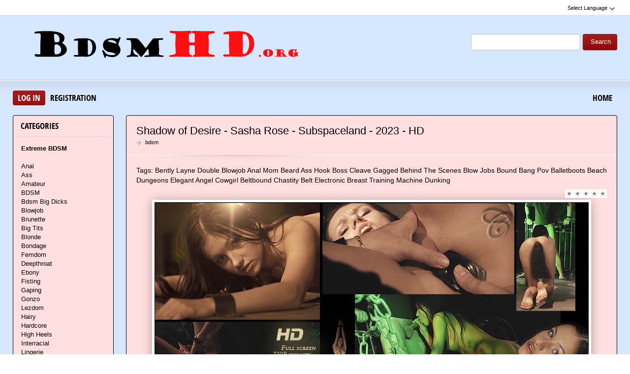

--- FILE ---
content_type: text/html; charset=utf-8
request_url: https://bdsmhd.org/videos-bdsm/9927-shadow-of-desire-sasha-rose-subspaceland-2023-hd.html
body_size: 10064
content:
<!DOCTYPE html PUBLIC "-//W3C//DTD XHTML 1.0 Transitional//EN" "http://www.w3.org/TR/xhtml1/DTD/xhtml1-transitional.dtd">
<html xmlns="http://www.w3.org/1999/xhtml" xml:lang="ru" lang="ru">
    <head>
        <meta http-equiv="Content-Type" content="text/html; charset=utf-8" />
<title>Extreme Sex Shadow of Desire - Sasha Rose - Subspaceland  - 2023 - HD Download To Your Phone</title>
<meta name="description" content="Cast: Sasha Rose Site: Subspaceland   Year: 2023 Genres: Bently Layne, Double Blowjob, Anal Mom, Beard, Ass Hook, Boss, Cleave Gagged, Behind The Scenes, Blow Jobs, Bound, Bang Pov, Balletboots," />
<meta name="keywords" content="Bently Layne, Double Blowjob, Anal Mom, Beard, Ass Hook, Boss, Cleave Gagged, Behind The Scenes, Blow Jobs, Bound, Bang Pov, Balletboots, Beach, Dungeons, Elegant Angel, Cowgirl, Beltbound, Chastity Belt, Electronic Breast Training Machine, Dunking" />
<meta name="generator" content="DataLife Engine (http://dle-news.ru)" />
<meta property="og:site_name" content="BDSM In HD Download - Collection Sex Videos: BdsmHd.org" />
<meta property="og:type" content="article" />
<meta property="og:title" content="Shadow of Desire - Sasha Rose - Subspaceland  - 2023 - HD" />
<meta property="og:url" content="https://bdsmhd.org/videos-bdsm/9927-shadow-of-desire-sasha-rose-subspaceland-2023-hd.html" />
<meta name="news_keywords" content="Bently Layne, Double Blowjob, Anal Mom, Beard, Ass Hook, Boss, Cleave Gagged, Behind The Scenes, Blow Jobs, Bound, Bang Pov, Balletboots, Beach, Dungeons, Elegant Angel, Cowgirl, Beltbound, Chastity Belt, Electronic Breast Training Machine, Dunking" />
<meta property="og:image" content="https://i122.fastpic.org/big/2023/0719/15/88f3b6e03d7c902d06f97f50ae692d15.jpg" />
<link rel="search" type="application/opensearchdescription+xml" href="https://bdsmhd.org/engine/opensearch.php" title="BDSM In HD Download - Collection Sex Videos: BdsmHd.org" />
<script type="text/javascript" src="/engine/classes/js/jquery.js"></script>
<script type="text/javascript" src="/engine/classes/js/jqueryui.js"></script>
<script type="text/javascript" src="/engine/classes/js/dle_js.js"></script>
<script type="text/javascript" src="/engine/classes/masha/masha.js"></script>
<link media="screen" href="/engine/editor/css/default.css" type="text/css" rel="stylesheet" />
        <link rel="shortcut icon" href="/templates/teeempl/images/favicon.ico" />
        <link media="screen" href="/templates/teeempl/style/styles.css" type="text/css" rel="stylesheet" />
        <link media="screen" href="/templates/teeempl/style/engine.css" type="text/css" rel="stylesheet" />
        <link media="screen" href="/templates/teeempl/fonts/opensans.css" type="text/css" rel="stylesheet">

        <script type="text/javascript" src="/templates/teeempl/js/libs.js"></script>
        <script type="text/javascript" src="/templates/teeempl/js/jquery.elegantcarousel.min_ob.js"></script>
        <meta name="google-site-verification" content="u8f7ALc21aa3Wb-LqhWd23baVzPvrHDokt-75rnBrTA" />
    </head>
    <body>
        <script type="text/javascript">
<!--
var dle_root       = '/';
var dle_admin      = '';
var dle_login_hash = '371bd797410470b57cde2c30e811dd8364d6f7bb';
var dle_group      = 5;
var dle_skin       = 'teeempl';
var dle_wysiwyg    = '1';
var quick_wysiwyg  = '0';
var dle_act_lang   = ["Yes", "No", "Enter", "Cancel", "Save", "Delete", "Loading. Please, wait..."];
var menu_short     = 'Quick edit';
var menu_full      = 'Full edit';
var menu_profile   = 'View profile';
var menu_send      = 'Send message';
var menu_uedit     = 'Admin Center';
var dle_info       = 'Information';
var dle_confirm    = 'Confirm';
var dle_prompt     = 'Enter the information';
var dle_req_field  = 'Please fill in all the required fields';
var dle_del_agree  = 'Are you sure you want to delete it? This action cannot be undone';
var dle_spam_agree = 'Are you sure you want to mark the user as a spammer? This will remove all his comments';
var dle_complaint  = 'Enter the text of your complaint to the Administration:';
var dle_big_text   = 'Highlighted section of text is too large.';
var dle_orfo_title = 'Enter a comment to the detected error on the page for Administration ';
var dle_p_send     = 'Send';
var dle_p_send_ok  = 'Notification has been sent successfully ';
var dle_save_ok    = 'Changes are saved successfully. Refresh the page?';
var dle_reply_title= 'Reply to the comment';
var dle_tree_comm  = '0';
var dle_del_news   = 'Delete article';
var dle_sub_agree  = 'Do you really want to subscribe to this article’s comments?';
var allow_dle_delete_news   = false;
var dle_search_delay   = false;
var dle_search_value   = '';
jQuery(function($){
FastSearch();
});
//-->
</script>
        <div id="pagebg" class="fixsize modefx">
            <div id="topbar">
                <div class="whline">
                    <div class="wrp">
                        <div id="langs">
                            <span class="sel-lang">Select Language<b class="ico">^</b>
                            </span>
                            <noindex>
                                <ul class="langs">
                                    <li>
                                        <a rel="nofollow" href="https://translate.google.com/translate?u=https://bdsmhd.org&amp;langpair=ru|de">
                                            <img title="Deutsch" alt="Deutsch" src="/templates/teeempl/images/lang/germany.png">
                                        </a>
                                    </li>
                                    <li>
                                        <a rel="nofollow" href="https://translate.google.com/translate?u=https://bdsmhd.org&amp;langpair=eng|ru">
                                            <img title="Russian" alt="Russian" src="/templates/teeempl/images/lang/russian.png">
                                        </a>
                                    </li>
                                    <li><a rel="nofollow" href="https://translate.google.com/translate?u=https://bdsmhd.org&amp;langpair=ru|fr">
                                        <img title="French" alt="French" src="/templates/teeempl/images/lang/france.png">
                                        </a>
                                    </li>
                                    <li>
                                        <a rel="nofollow" href="https://translate.google.com/translate?u=https://bdsmhd.org&amp;langpair=ru|it">
                                            <img title="Italian" alt="Italian" src="/templates/teeempl/images/lang/italy.png">
                                        </a>
                                    </li>
                                    <li>
                                        <a rel="nofollow" href="https://translate.google.com/translate?u=https://bdsmhd.org&amp;langpair=ru|ar">
                                            <img title="Arabic" alt="Arabic" src="/templates/teeempl/images/lang/arabia.png">
                                        </a>
                                    </li>
                                    <li>
                                        <a rel="nofollow" href="https://translate.google.com/translate?u=https://bdsmhd.org&amp;langpair=ru|zh-CN">
                                            <img title="Chinesse" alt="Chinese" src="/templates/teeempl/images/lang/china.png">
                                        </a>
                                    </li>
                                    <li>
                                        <a rel="nofollow" href="https://translate.google.com/translate?u=https://bdsmhd.org&amp;langpair=ru|zh-TW">
                                            <img title="Taiwan" alt="Taiwan" src="/templates/teeempl/images/lang/taiwan.png">
                                        </a>
                                    </li>
                                    <li>
                                        <a rel="nofollow" href="https://translate.google.com/translate?u=https://bdsmhd.org&amp;langpair=ru|nl">
                                            <img title="Nederlands" alt="Nederlands" src="/templates/teeempl/images/lang/netherlands.png">
                                        </a>
                                    </li>
                                    <li>
                                        <a rel="nofollow" href="https://translate.google.com/translate?u=https://bdsmhd.org&amp;langpair=ru|ja">
                                            <img title="Japanese" alt="Japanese" src="/templates/teeempl/images/lang/japan.png">
                                        </a>
                                    </li>
                                   <li>
                                       <a rel="nofollow" href="https://translate.google.com/translate?u=https://bdsmhd.org&amp;langpair=ru|ko">
                                           <img title="Korean" alt="Korean" src="/templates/teeempl/images/lang/korea.png">
                                       </a>
                                    </li>
                                    <li>
                                        <a rel="nofollow" href="https://translate.google.com/translate?u=https://bdsmhd.org&amp;langpair=ru|es">
                                            <img title="Spain" alt="Spain" src="/templates/teeempl/images/lang/spain.png">
                                        </a>
                                    </li>
                                    <li>
                                        <a rel="nofollow" href="https://translate.google.com/translate?u=https://bdsmhd.org&amp;langpair=ru|pt">
                                            <img title="Portugues" alt="Portugues" src="/templates/teeempl/images/lang/portugal.png">
                                        </a>
                                    </li>
                                </ul>
                            </noindex>
                        </div>
                        
                    </div>
                </div>
            </div>
            <div id="header">
                <div class="wrp">
                    <h1 class="logo"><a class="thd" href="/" title="Healthy Members in BDSM Fetish wildly Fuck Women">Download Сollection of BDSM Sex in HD Quality</a></h1>
                    <form id="searchbar" method="post" action="">
                        <input type="hidden" name="do" value="search">
                        <input type="hidden" name="subaction" value="search">
                        <input id="story" name="story" value="" type="text">
                        <button class="btn" type="submit">Search</button>
                    </form>
                </div>
            </div>
          <div id="toolbar">
                <div class="wrp imfont clrfix">
                    

<span class="lgbox">
    <a class="lg-btn" id="loginbtn" href="#">Log in</a>
    <a href="https://bdsmhd.org/index.php?do=register">Registration</a>
</span>
<div id="logindialog" title="Log in" style="display:none;">
    <form method="post" action="">
        <div class="logform">
            <div class="lfield"><label for="login_name">Login:</label><input type="text" name="login_name" id="login_name"></div>
            <div class="lfield lfpas"><label for="login_password">Password:</label><input type="password" name="login_password" id="login_password"><a href="http://pornobed.org/index.php?do=lostpassword">Forgot?</a></div>
            <div class="checkbox"><input type="checkbox" name="login_not_save" id="login_not_save" value="1"> <label for="login_not_save">Do not remember</label></div>
            <div class="lggrfield"><button class="fbutton" onclick="submit();" type="submit" title="Login">Login</button><input name="login" type="hidden" id="login" value="submit"></div>
        </div>
    </form>
</div>

                    <ul class="hmenu">
                        <li><a href="/">Home</a></li>
                        
                    </ul>
                </div>
            </div>     
            <div class="wrp">
                <div class="clrfix" id="content">
                    <div id="midside" class="rcol">
                        
                       
                        
                     
                        <div id='dle-content'><div class="fstory box">
    <div class="storyhead">
        <h1 class="shead">Shadow of Desire - Sasha Rose - Subspaceland  - 2023 - HD</h1>
        <div class="ratingfull"><div id='ratig-layer-9927'><div class="rating">
		<ul class="unit-rating">
		<li class="current-rating" style="width:0%;">0</li>
		<li><a href="#" title="Useless" class="r1-unit" onclick="doRate('1', '9927'); return false;">1</a></li>
		<li><a href="#" title="Poor" class="r2-unit" onclick="doRate('2', '9927'); return false;">2</a></li>
		<li><a href="#" title="Fair" class="r3-unit" onclick="doRate('3', '9927'); return false;">3</a></li>
		<li><a href="#" title="Good" class="r4-unit" onclick="doRate('4', '9927'); return false;">4</a></li>
		<li><a href="#" title="Excellent" class="r5-unit" onclick="doRate('5', '9927'); return false;">5</a></li>
		</ul>
</div></div></div>
        <p class="link-cat"><a href="https://bdsmhd.org/videos-bdsm/">bdsm</a></p>
    </div>
    <div class="scont clrfix">
        Tags: <span><a href="https://bdsmhd.org/tags/Bently+Layne/">Bently Layne</a></span> <span><a href="https://bdsmhd.org/tags/Double+Blowjob/">Double Blowjob</a></span> <span><a href="https://bdsmhd.org/tags/Anal+Mom/">Anal Mom</a></span> <span><a href="https://bdsmhd.org/tags/Beard/">Beard</a></span> <span><a href="https://bdsmhd.org/tags/Ass+Hook/">Ass Hook</a></span> <span><a href="https://bdsmhd.org/tags/Boss/">Boss</a></span> <span><a href="https://bdsmhd.org/tags/Cleave+Gagged/">Cleave Gagged</a></span> <span><a href="https://bdsmhd.org/tags/Behind+The+Scenes/">Behind The Scenes</a></span> <span><a href="https://bdsmhd.org/tags/Blow+Jobs/">Blow Jobs</a></span> <span><a href="https://bdsmhd.org/tags/Bound/">Bound</a></span> <span><a href="https://bdsmhd.org/tags/Bang+Pov/">Bang Pov</a></span> <span><a href="https://bdsmhd.org/tags/Balletboots/">Balletboots</a></span> <span><a href="https://bdsmhd.org/tags/Beach/">Beach</a></span> <span><a href="https://bdsmhd.org/tags/Dungeons/">Dungeons</a></span> <span><a href="https://bdsmhd.org/tags/Elegant+Angel/">Elegant Angel</a></span> <span><a href="https://bdsmhd.org/tags/Cowgirl/">Cowgirl</a></span> <span><a href="https://bdsmhd.org/tags/Beltbound/">Beltbound</a></span> <span><a href="https://bdsmhd.org/tags/Chastity+Belt/">Chastity Belt</a></span> <span><a href="https://bdsmhd.org/tags/Electronic+Breast+Training+Machine/">Electronic Breast Training Machine</a></span> <span><a href="https://bdsmhd.org/tags/Dunking/">Dunking</a></span>
        <div class="scont oblozhka">
          	<div style="text-align:center;"><!--dle_image_begin:https://i122.fastpic.org/big/2023/0719/15/88f3b6e03d7c902d06f97f50ae692d15.jpg|--><img src="https://i122.fastpic.org/big/2023/0719/15/88f3b6e03d7c902d06f97f50ae692d15.jpg" style="max-width:100%;" alt="Shadow of Desire - Sasha Rose - Subspaceland  - 2023 - HD"><!--dle_image_end--></div><br><b>Cast:</b> Sasha Rose<br><b>Site:</b> Subspaceland <br><br><b>Year:</b> 2023<br><b>Genres:</b> Bently Layne, Double Blowjob, Anal Mom, Beard, Ass Hook, Boss, Cleave Gagged, Behind The Scenes, Blow Jobs, Bound, Bang Pov, Balletboots, Beach, Dungeons, Elegant Angel, Cowgirl, Beltbound, Chastity Belt, Electronic Breast Training Machine, Dunking, Damsel, Humiliating porn videos, Hard porn pain, Incredible pain in sex, Kink bdsm sex<br><br><u>Information</u><br><b>Duration:</b> 00:33:08<br><b>Quality:</b> HD<br><b>Format:</b> MPEG-4<br><b>Size:</b> 521 MB<br><br><!--dle_leech_begin--><a href="https://bdsmhd.org/engine/go.php?url=aHR0cHM6Ly9pMTIyLmZhc3RwaWMub3JnL2JpZy8yMDIzLzA3MTkvY2UvNDZmZGI1MmNmODYzMjJkZTI5MGI4YjIyZmIwZTRmY2UuanBn"  target="_blank"><!--dle_image_begin:https://i122.fastpic.org/thumb/2023/0719/ce/46fdb52cf86322de290b8b22fb0e4fce.jpeg|--><img src="https://i122.fastpic.org/thumb/2023/0719/ce/46fdb52cf86322de290b8b22fb0e4fce.jpeg" style="max-width:100%;" alt=""><!--dle_image_end--></a><!--dle_leech_end--><br><br>Shadow of Desire - Sasha Rose - Subspaceland  - 2023 - HD<br><br>		<div id="f6e06644c3fb17c52be6bd0421b599b9">
			<button data-hash="f6e06644c3fb17c52be6bd0421b599b9" class="show_quote" title="download"></button>
		</div>
           <br>
<noindex><center><a href="https://shitting.takefile.link/premium284713.html" target="_blank"><img src="https://shitting.takefile.link/promo/takefile72890.gif" alt="TakeFile.link"/></a></center></noindex>
        </div>
    </div>
    <div class="storyfoot clrfix">
        <ul class="sinfo">
            <li class="argnick"><b class="ico">*</b><a onclick="ShowProfile('admin2', 'https://bdsmhd.org/user/admin2/', '0'); return false;" href="https://bdsmhd.org/user/admin2/">admin2</a></li>
            <li class="argviews"><b class="ico">*</b>787</li>
            <li class="argdate"><b class="ico">*</b>19-07-2023, 05:03</li>
            <li class="moderico edit"></li>
        </ul>
    </div>
</div>
<div class="hsep"> </div>

<div class="berrors">
	Dear visitor, you went to the site as unregistered user.<br />
	We encourage you to <a href="/index.php?do=register">register</a> or enter the site under your name.
</div>


<div class="box relatednews">
    <h3 class="imfont">Related <span>Videos</span></h3>
    <div class="mcont">
        <ul class="related clrfix">
           <li>
    <a href="https://bdsmhd.org/videos-bdsm/9918-the-violence-of-love-subspaceland-2023-hd.html" title="The Violence of Love - Subspaceland  - 2023 - HD">
        <span class="rn-img">
            <img src="https://i122.fastpic.org/big/2023/0715/3f/066f3dbfabf6696d905f4ac5ac68773f.jpg" alt="The Violence of Love - Subspaceland  - 2023 - HD">
            <b class="thd play">Download Free</b>
        </span>
        <b class="rn-title">The Violence of Love - Subspaceland  - 2023 - HD</b>
    </a>
</li><li>
    <a href="https://bdsmhd.org/videos-bdsm/9889-dirty-whore-gets-hosed-down-and-humiliated-jodi-taylor-2023-hd.html" title="Dirty whore gets hosed down and humiliated - Jodi Taylor - 2023 - HD">
        <span class="rn-img">
            <img src="/uploads/posts/2023-07/1688551756_8331_bdsmhd_org.jpg" alt="Dirty whore gets hosed down and humiliated - Jodi Taylor - 2023 - HD">
            <b class="thd play">Download Free</b>
        </span>
        <b class="rn-title">Dirty whore gets hosed down and humiliated - Jodi Taylor - 2023 - HD</b>
    </a>
</li><li>
    <a href="https://bdsmhd.org/videos-bdsm/9886-anal-milf-training-holly-heart-day-one-holly-heart-2023-sd.html" title="Anal MILF Training Holly Heart Day One - Holly Heart - 2023 - SD">
        <span class="rn-img">
            <img src="/uploads/posts/2023-07/1688384343_9821_bdsmhd_org.jpg" alt="Anal MILF Training Holly Heart Day One - Holly Heart - 2023 - SD">
            <b class="thd play">Download Free</b>
        </span>
        <b class="rn-title">Anal MILF Training Holly Heart Day One - Holly Heart - 2023 - SD</b>
    </a>
</li><li>
    <a href="https://bdsmhd.org/videos-bdsm/9842-milf-of-the-year-india-summer-india-summer-hogtied-2023-hd.html" title="MILF of the Year India Summer! - India Summer - Hogtied - 2023 - HD">
        <span class="rn-img">
            <img src="/uploads/posts/2023-06/1686296292_7061_bdsmhd_org.jpg" alt="MILF of the Year India Summer! - India Summer - Hogtied - 2023 - HD">
            <b class="thd play">Download Free</b>
        </span>
        <b class="rn-title">MILF of the Year India Summer! - India Summer - Hogtied - 2023 - HD</b>
    </a>
</li><li>
    <a href="https://bdsmhd.org/videos-bdsm/9778-dirty-fuck-hole-disgraced-isis-love-rose-rhapsody-publicdisgrace-2023-hd.html" title="Dirty fuck-hole disgraced - Isis Love, Rose Rhapsody - PublicDisgrace - 2023 - HD">
        <span class="rn-img">
            <img src="/uploads/posts/2023-05/1683708679_2611_bdsmhd_org.jpg" alt="Dirty fuck-hole disgraced - Isis Love, Rose Rhapsody - PublicDisgrace - 2023 - HD">
            <b class="thd play">Download Free</b>
        </span>
        <b class="rn-title">Dirty fuck-hole disgraced - Isis Love, Rose Rhapsody - PublicDisgrace - 2023 - HD</b>
    </a>
</li><li>
    <a href="https://bdsmhd.org/videos-bdsm/9702-gagged-and-double-stuffed-penny-pax-hogtied-2023-hd.html" title="Gagged and Double Stuffed - Penny Pax - Hogtied - 2023 - HD">
        <span class="rn-img">
            <img src="/uploads/posts/2023-04/1680685990_6361_bdsmhd_org.jpg" alt="Gagged and Double Stuffed - Penny Pax - Hogtied - 2023 - HD">
            <b class="thd play">Download Free</b>
        </span>
        <b class="rn-title">Gagged and Double Stuffed - Penny Pax - Hogtied - 2023 - HD</b>
    </a>
</li><li>
    <a href="https://bdsmhd.org/videos-bdsm/9584-glowing-holly-qs-holly-queensnake-2023-fullhd.html" title="Glowing Holly - QS, Holly - QueenSnake - 2023 - FullHD">
        <span class="rn-img">
            <img src="/uploads/posts/2023-02/1676907880_5131_bdsmhd_org.jpg" alt="Glowing Holly - QS, Holly - QueenSnake - 2023 - FullHD">
            <b class="thd play">Download Free</b>
        </span>
        <b class="rn-title">Glowing Holly - QS, Holly - QueenSnake - 2023 - FullHD</b>
    </a>
</li><li>
    <a href="https://bdsmhd.org/videos-bdsm/9557-the-long-con-katy-kiss-syren-de-mer-sexandsubmission-2023-hd.html" title="The Long Con - Katy Kiss, Syren de Mer - SexAndSubmission - 2023 - HD">
        <span class="rn-img">
            <img src="/uploads/posts/2023-02/1675753750_431_bdsmhd_org.jpg" alt="The Long Con - Katy Kiss, Syren de Mer - SexAndSubmission - 2023 - HD">
            <b class="thd play">Download Free</b>
        </span>
        <b class="rn-title">The Long Con - Katy Kiss, Syren de Mer - SexAndSubmission - 2023 - HD</b>
    </a>
</li><li>
    <a href="https://bdsmhd.org/videos-bdsm/9550-moulage-tracy-qs-holly-2023-hd.html" title="Moulage - Tracy, QS, Holly - 2023 - HD">
        <span class="rn-img">
            <img src="/uploads/posts/2023-02/1675499810_3681_bdsmhd_org.jpg" alt="Moulage - Tracy, QS, Holly - 2023 - HD">
            <b class="thd play">Download Free</b>
        </span>
        <b class="rn-title">Moulage - Tracy, QS, Holly - 2023 - HD</b>
    </a>
</li><li>
    <a href="https://bdsmhd.org/videos-bdsm/9481-the-prospect-lily-lane-draven-star-2022-sd.html" title="The Prospect - Lily Lane, Draven Star - 2022 - SD">
        <span class="rn-img">
            <img src="/uploads/posts/2023-01/1673521779_4921_bdsmhd_org.jpg" alt="The Prospect - Lily Lane, Draven Star - 2022 - SD">
            <b class="thd play">Download Free</b>
        </span>
        <b class="rn-title">The Prospect - Lily Lane, Draven Star - 2022 - SD</b>
    </a>
</li>
        </ul>
    </div>
</div>

<div class="box">
    <!--dleaddcomments-->
    <!--dlecomments-->
    <!--dlenavigationcomments-->
</div></div>
                    </div>
                    <div id="sidebar" class="lcol">
    <div class="box">
        <h3 class="imfont">Categories</h3>
        <div class="bcont">
        
            <ul class="vmenu">
               
             <li><a href="/videos-bdsm/"><b>Extreme BDSM</b></a></li> 
              <br>
             <li><a href="/tags/Anal/" title="Anal">Anal</a>
             <li><a href="/tags/Ass/" title="Ass">Ass</a></li>   
             <li><a href="/tags/Amateur/" title="Amateur">Amateur</a></li> 
             <li><a href="/tags/BDSM/" title="BDSM">BDSM</a> 
             <li><a href="/tags/bdsm+big+dicks/" title="bdsm big dicks">Bdsm Big Dicks</a></li> 
             <li><a href="/tags/Blowjob/" title="Blowjob">Blowjob</a></li>
             <li><a href="/tags/Brunette/" title="Brunette">Brunette</a></li>  
             <li><a href="/tags/Big+Tits/" title="Big Tits">Big Tits</a></li>
             <li><a href="/tags/Blonde/" title="Blonde">Blonde</a></li>
             <li><a href="/tags/Bondage/" title="Bondage">Bondage</a></li>
             <li><a href="/tags/Femdom/" title="Femdom">Femdom</a></li> 
             <li><a href="/tags/Deepthroat/" title="Deepthroat">Deepthroat</a></li>
             <li><a href="/tags/Ebony/" title="Ebony">Ebony</a></li>  
             <li><a href="/tags/Fisting/" title="Fisting">Fisting</a></li>
             <li><a href="/tags/Gaping/" title="Gaping">Gaping</a></li>
             <li><a href="/tags/Gonzo/" title="Gonzo">Gonzo</a></li>
             <li><a href="/tags/Lezdom/" title="Lezdom">Lezdom</a>
             <li><a href="/tags/Hairy/" title="Hairy">Hairy</a></li>    
             <li><a href="/tags/Hardcore/" title="Hardcore">Hardcore</a></li>
             <li><a href="/tags/High+Heels/" title="High Heels">High Heels</a></li>   
             <li><a href="/tags/Interracial/" title="Interracial">Interracial</a></li>   
             <li><a href="/tags/Lingerie/" title="Lingerie">Lingerie</a></li>
             <li><a href="/tags/Latina/" title="Latina">Latina</a></li>
             <li><a href="/tags/Milf/" title="Milf">Milf</a></li>
             <li><a href="/tags/Masturbation/" title="Masturbation">Masturbation</a></li>
             <li><a href="/tags/Spanking/" title="Spanking">Spanking</a></li> 
             <li><a href="/tags/Strapon/" title="Strapon">Strapon</a></li>  
             <li><a href="/tags/Oral/" title="Oral">Oral</a></li>   
             <li><a href="/tags/Fetish/" title="Fetish">Fetish</a></li>
             <li><a href="/tags/Gang+Bang/" title="Gang Bang">Gang Bang</a></li>
             <li><a href="/tags/Handjob/" title="Handjob">Handjob</a></li>  
             <li><a href="/tags/Petite/" title="Petite">Petite</a></li>
             <li><a href="/tags/POV/" title="POV">POV</a></li>   
             <li><a href="/tags/Redhead/" title="Redhead">Redhead</a></li>
             <li><a href="/tags/Rimming/" title="Rimming">Rimming</a></li>     
             <li><a href="/tags/Spitting/" title="Spitting">Spitting</a></li>
             <li><a href="/tags/Shaved/" title="Shaved">Shaved</a></li>   
             <li><a href="/tags/Teens/" title="Teens">Teens</a></li>
             <li><a href="/tags/Small+Tits/" title="Small Tits">Small Tits</a></li>  
             <li><a href="/tags/Stockings/" title="Stockings">Stockings</a></li>
             <li><a href="/tags/Straight/" title="Straight">Straight</a></li>   
             <li><a href="/tags/Teen/" title="Teen">Teen</a></li>   
             <li><a href="/tags/Tattoo/" title="Tattoo">Tattoo</a></li>
             <li><a href="/tags/Toys/" title="Toys">Toys</a></li>
             </ul>
             </div>     
             </div>  
    
    
    <div class="box">
    <h3 class="imfont">Porn Studios</h3>
        <div class="bcont">
        
            <ul class="vmenu">
               
<li><a href="/tags/AsiansBondage/" title="AsiansBondage">AsiansBondage</a>
<li><a href="/tags/BIZARRE+VIDEO/" title="BIZARRE VIDEO">BIZARRE VIDEO</a>
<li><a href="/tags/BLEU+PRODUCTIONS/" title="BLEU PRODUCTIONS">BLEU PRODUCTIONS</a>
<li><a href="/tags/BOUND+GANG+BANGS/" title="BOUND GANG BANGS">BOUND GANG BANGS</a>
<li><a href="/tags/Ball+Gagger/" title="Ball Gagger">Ball Gagger</a>
<li><a href="/tags/BondageLife/" title="BondageLife">BondageLife</a>
<li><a href="/tags/BoundGangBangs/" title="BoundGangBangs">BoundGangBangs</a>
<li><a href="/tags/BrutalMaster/" title="BrutalMaster">BrutalMaster</a>
<li><a href="/tags/BrutalSessions/" title="BrutalSessions">BrutalSessions</a>
<li><a href="/tags/CumBots/" title="CumBots">CumBots</a>
<li><a href="/tags/DDFNetwork/" title="DDF NETWOR">DDF NETWOR</a>
<li><a href="/tags/DEVIANT+HARDCORE/" title="DEVIANT HARDCORE">DEVIANT HARDCORE</a>
<li><a href="/tags/DEVICE+BONDAGE/" title="DEVICE BONDAGE">DEVICE BONDAGE</a>
<li><a href="/tags/DIGITAL+SIN/" title="DIGITAL SIN">DIGITAL SIN</a>
<li><a href="/tags/Device+Bondage/" title="Device Bondage">Device Bondage</a>
<li><a href="/tags/DivineBitches/" title="DivineBitches">DivineBitches</a>
<li><a href="/tags/Dungeon+of+Cum/" title="Dungeon of Cum">Dungeon of Cum</a>
<li><a href="/tags/DungeonCorp/" title="DungeonCorp">DungeonCorp</a>
<li><a href="/tags/DungeonofCum/" title="DungeonofCum">DungeonofCum</a>
<li><a href="/tags/EVERYTHING+BUTT/" title="EVERYTHING BUTT">EVERYTHING BUTT</a>
<li><a href="/tags/EvolvedFights/" title="EvolvedFights">EvolvedFights</a>
<li><a href="/tags/FAMILIES+TIED/" title="FAMILIES TIED">FAMILIES TIED</a>
<li><a href="/tags/FUCKED+AND+BOUDN/" title="FUCKED AND BOUDN">FUCKED AND BOUDN</a>
<li><a href="/tags/FUCKING+MACHINES/" title="FUCKING MACHINES">FUCKING MACHINES</a>
<li><a href="/tags/Families+Tied/" title="Families Tied">Families Tied</a>
<li><a href="/tags/FantasyDamsels/" title="FantasyDamsels">FantasyDamsels</a>
<li><a href="/tags/FuckingDungeon/" title="FuckingDungeon">FuckingDungeon</a>
<li><a href="/tags/HARDTIED/" title="HARDTIED">HARDTIED</a>
<li><a href="/tags/HARMONY+FETISH/" title="HARMONY FETISH">HARMONY FETISH</a>
<li><a href="/tags/HOGTIED/" title="HOGTIED">HOGTIED</a>
<li><a href="/tags/Hardtied/" title="Hardtied">Hardtied</a>
<li><a href="/tags/Hogtied/" title="Hogtied">Hogtied</a>
<li><a href="/tags/Hot+Mean+Lesbian Boss/" title="Hot Mean Lesbian Boss">Hot Mean Lesbian Boss</a>
<li><a href="/tags/Hucows/" title="Hucows">Hucows</a>
<li><a href="/tags/Hunt+Erotic/" title="Hunt Erotic">Hunt Erotic</a>
<li><a href="/tags/Hunters+Lair Bondage/" title="Hunters Lair Bondage">Hunters Lair Bondage</a>
<li><a href="/tags/Infernal+Restraints/" title="Infernal Restraints">Infernal Restraints</a>
<li><a href="/tags/Insex/" title="Insex">Insex</a>
<li><a href="/tags/Internet+Creeper/" title="Internet Creeper">Internet Creeper</a>
<li><a href="/tags/JocoboClips/" title="JocoboClips">JocoboClips</a>
<li><a href="/tags/Just+A+Rag+Doll/" title="Just A Rag Doll">Just A Rag Doll</a>
<li><a href="/tags/KINK/" title="KINK">KINK</a>
<li><a href="/tags/MACHINE+DOM/" title="MACHINE DOM">MACHINE DOM</a>
<li><a href="/tags/MEDICALY+SADO/" title="MEDICALY SADO">MEDICALY SADO</a>
<li><a href="/tags/Mf+Video+Brazil/" title="Mf Video Brazil">Mf Video Brazil</a>
<li><a href="/tags/MightyGirlz/" title="MightyGirlz">MightyGirlz</a>
<li><a href="/tags/Movie+Porn/" title="Movie Porn">Movie Porn</a>
<li><a href="/tags/PASCALS+SUBSLUTS/" title="PASCALS SUBSLUTS">PASCALS SUBSLUTS</a>
<li><a href="/tags/PORNSTAR+PLATINUM/" title="PORNSTAR PLATINUM">PORNSTAR PLATINUM</a>
<li><a href="/tags/Perfect+Slave/" title="Perfect Slave">Perfect Slave</a>
<li><a href="/tags/Perverse+Family/" title="Perverse Family">Perverse Family</a>
<li><a href="/tags/Prime+Real+Estate/" title="Prime Real Estate">Prime Real Estate</a>
<li><a href="/tags/Public+Disgrace/" title="Public Disgrace">Public Disgrace</a>
<li><a href="/tags/QueenSnake/" title="QueenSnake">QueenSnake</a>
<li><a href="/tags/Quid+Pro+Quo/" title="Quid Pro Quo">Quid Pro Quo</a>
<li><a href="/tags/REAL+TIME+BONDAGE/" title="REAL TIME BONDAGE">REAL TIME BONDAGE</a>
<li><a href="/tags/ROYAL+FETISH+FILMS/" title="ROYAL FETISH FILMS">ROYAL FETISH FILMS</a>
<li><a href="/tags/Real+Time+Bondage/" title="Real Time Bondage">Real Time Bondage</a>
<li><a href="/tags/Restrained+Elegance/" title="Restrained Elegance">Restrained Elegance</a>
<li><a href="/tags/SENSUAL+PAIN/" title="SENSUAL PAIN">SENSUAL PAIN</a>
<li><a href="/tags/SEVERE+SEX+FILMS/" title="SEVERE SEX FILMS">SEVERE SEX FILMS</a>
<li><a href="/tags/SEX+AND+SUBMISSION/" title="SEX AND SUBMISSION">SEX AND SUBMISSION</a>
<li><a href="/tags/SEXUAL+DISGRACE/" title="SEXUAL DISGRACE">SEXUAL DISGRACE</a>
<li><a href="/tags/SPIZOO/" title="SPIZOO">SPIZOO</a>
<li><a href="/tags/STRAPON+SQUAD/" title="STRAPON SQUAD">STRAPON SQUAD</a>
<li><a href="/tags/STRUGGLING+BABES/" title="STRUGGLING BABES">STRUGGLING BABES</a>
<li><a href="/tags/SUBMISSIVE+X/" title="SUBMISSIVE X">SUBMISSIVE X</a>
<li><a href="/tags/SUBMISSIVED/" title="SUBMISSIVED">SUBMISSIVED</a>
<li><a href="/tags/Sensual+Pain/" title="Sensual Pain">Sensual Pain</a>
<li><a href="/tags/Sex+And+Submission/" title="Sex And Submission">Sex And Submission</a>
<li><a href="/tags/SexualDisgrace/" title="SexualDisgrace">SexualDisgrace</a>
<li><a href="/tags/Sexually+Broken/" title="Sexually Broken">Sexually Broken</a>
<li><a href="/tags/ShockChallange/" title="ShockChallange">ShockChallange</a>
<li><a href="/tags/Slavemouth+Brooke+Johnson/" title="Slavemouth Brooke Johnson">Slavemouth Brooke Johnson</a>
<li><a href="/tags/Slaves+In+Love/" title="Slaves In Love">Slaves In Love</a>
<li><a href="/tags/SocietySM/" title="SocietySM">SocietySM</a>
<li><a href="/tags/Storm/" title="Storm">Storm</a>
<li><a href="/tags/StrictRestraint/" title="StrictRestraint">StrictRestraint</a>
<li><a href="/tags/Struggling+Babes/" title="Struggling Babes">Struggling Babes</a>
<li><a href="/tags/Submissive+Protocol/" title="Submissive Protocol">Submissive Protocol</a>
<li><a href="/tags/THE+UPPER+FLOOR/" title="THE UPPER FLOOR">THE UPPER FLOOR</a>
<li><a href="/tags/TheTrainingOfO/" title="TheTrainingOfO">TheTrainingOfO</a>
<li><a href="/tags/TiedForTickling/" title="TiedForTickling">TiedForTickling</a>
<li><a href="/tags/TrulyHogtied/" title="TrulyHogtied">TrulyHogtied</a>
<li><a href="/tags/Ultimate+Surrender/" title="Ultimate Surrender">Ultimate Surrender</a>
<li><a href="/tags/WASTELAND/" title="WASTELAND">WASTELAND</a>
<li><a href="/tags/WHIPPED+ASS/" title="WHIPPED ASS">WHIPPED ASS</a>
<li><a href="/tags/WaterBondage/" title="WaterBondage">WaterBondage</a>
<li><a href="/tags/WhippedAss/" title="WhippedAss">WhippedAss</a>
<li><a href="/tags/Whitney Wright/" title="Whitney Wright">Whitney Wright</a>
<li><a href="/tags/WhoreTrainers/" title="WhoreTrainers">WhoreTrainers</a>
<li><a href="/tags/X+Virtual/" title="X Virtual">X Virtual</a>
             </ul>
             </div></div>  

            
    
    
    
    
    
    
    
    
    
    
    
    
    
    
    
             
             <div class="box topnews">
             <h3 class="imfont">Best Quality</h3>
             <li><a href="/tags/HD/" title="Teen Video Porn In HD 720p">HD 720p</a></li>   
             <li><a href="/tags/FullHD/" title="Teenagers Video Porn In FullHD 1080p">HD 1080p</a></li>
                 
                
         
       

   
         
    </div>
    
    <div class="box topnews">
        <h3 class="imfont">TOP SEX</h3>
        <ul>
           <li><a href="https://bdsmhd.org/videos-bdsm/10931-machine-fucked-to-tears-lilly-bell-fuckingmachines-2025-fullhd.html">Machine Fucked to Tears - Lilly Bell - FuckingMachines - 2025 - FullHD</a></li><li><a href="https://bdsmhd.org/videos-bdsm/10929-the-sequel-leigh-raven-rebel-rhyder-whippedass-2025-hd.html">The Sequel - Leigh Raven, Rebel Rhyder - WhippedAss - 2025 - HD</a></li><li><a href="https://bdsmhd.org/videos-bdsm/10932-hold-tight-mina-moreno-selena-gomez-primelesbian-2025-fullhd.html">Hold Tight - Mina Moreno, Selena Gomez - PrimeLesbian - 2025 - FullHD</a></li><li><a href="https://bdsmhd.org/videos-bdsm/10930-ravished-shay-fox-dungeonsex-2025-fullhd.html">Ravished - Shay Fox - DungeonSex - 2025 - FullHD</a></li><li><a href="https://bdsmhd.org/videos-bdsm/10933-a-good-clean-fight-violet-ren-devicebondage-2025-fullhd.html">A Good Clean Fight - Violet Ren - DeviceBondage - 2025 - FullHD</a></li><li><a href="https://bdsmhd.org/videos-bdsm/10934-earning-their-place-ana-foxxx-lulu-chu-whipped-ass-2025-fullhd.html">Earning Their Place - Ana Foxxx, Lulu Chu - Whipped Ass - 2025 - FullHD</a></li><li><a href="https://bdsmhd.org/videos-bdsm/10936-beautiful-young-lady-reon-otowa-turned-into-a-bukkake-slut-reon-otowa-japanhdv-2025-fullhd.html">Beautiful Young Lady Reon Otowa Turned Into A Bukkake Slut - Reon Otowa - JapanHDV - 2025 - FullHD</a></li><li><a href="https://bdsmhd.org/videos-bdsm/10935-slutty-little-cum-rag-alaina-taylor-dungeonsex-2025-fullhd.html">Slutty Little Cum Rag - Alaina Taylor - DungeonSex - 2025 - FullHD</a></li>
        </ul>
    </div>   
</div>
                </div>
            </div>
            <div id="footer">
                <div class="whline">
                    <div class="wrp">
                        <div class="ftags"><span class="clouds_xsmall"><a href="https://bdsmhd.org/tags/2020/" title="Publication found: 964">2020</a></span> <span class="clouds_xsmall"><a href="https://bdsmhd.org/tags/Anal/" title="Publication found: 964">Anal</a></span> <span class="clouds_xsmall"><a href="https://bdsmhd.org/tags/ball+gag/" title="Publication found: 508">ball gag</a></span> <span class="clouds_xlarge"><a href="https://bdsmhd.org/tags/BDSM/" title="Publication found: 8610">BDSM</a></span> <span class="clouds_xsmall"><a href="https://bdsmhd.org/tags/Big+Dick/" title="Publication found: 499">Big Dick</a></span> <span class="clouds_xsmall"><a href="https://bdsmhd.org/tags/Big+tits/" title="Publication found: 559">Big tits</a></span> <span class="clouds_xsmall"><a href="https://bdsmhd.org/tags/Black+Hair/" title="Publication found: 475">Black Hair</a></span> <span class="clouds_xsmall"><a href="https://bdsmhd.org/tags/Blonde/" title="Publication found: 588">Blonde</a></span> <span class="clouds_xsmall"><a href="https://bdsmhd.org/tags/Blowjob/" title="Publication found: 951">Blowjob</a></span> <span class="clouds_medium"><a href="https://bdsmhd.org/tags/BONDAGE/" title="Publication found: 5338">BONDAGE</a></span> <span class="clouds_xsmall"><a href="https://bdsmhd.org/tags/Bondage+Junkies/" title="Publication found: 383">Bondage Junkies</a></span> <span class="clouds_xsmall"><a href="https://bdsmhd.org/tags/Bondage+Life/" title="Publication found: 565">Bondage Life</a></span> <span class="clouds_xsmall"><a href="https://bdsmhd.org/tags/BondageJunkies/" title="Publication found: 388">BondageJunkies</a></span> <span class="clouds_xsmall"><a href="https://bdsmhd.org/tags/BondageLife/" title="Publication found: 761">BondageLife</a></span> <span class="clouds_xsmall"><a href="https://bdsmhd.org/tags/bottom/" title="Publication found: 384">bottom</a></span> <span class="clouds_xsmall"><a href="https://bdsmhd.org/tags/Brunette/" title="Publication found: 570">Brunette</a></span> <span class="clouds_xsmall"><a href="https://bdsmhd.org/tags/corporal+punishment/" title="Publication found: 666">corporal punishment</a></span> <span class="clouds_xsmall"><a href="https://bdsmhd.org/tags/Curvy/" title="Publication found: 376">Curvy</a></span> <span class="clouds_xsmall"><a href="https://bdsmhd.org/tags/Deepthroat/" title="Publication found: 519">Deepthroat</a></span> <span class="clouds_xsmall"><a href="https://bdsmhd.org/tags/DILDO/" title="Publication found: 688">DILDO</a></span> <span class="clouds_xsmall"><a href="https://bdsmhd.org/tags/domination/" title="Publication found: 1269">domination</a></span> <span class="clouds_xsmall"><a href="https://bdsmhd.org/tags/dominatrix/" title="Publication found: 434">dominatrix</a></span> <span class="clouds_xsmall"><a href="https://bdsmhd.org/tags/DOUBLE+PENETRATION/" title="Publication found: 402">DOUBLE PENETRATION</a></span> <span class="clouds_xsmall"><a href="https://bdsmhd.org/tags/dungeon/" title="Publication found: 506">dungeon</a></span> <span class="clouds_xsmall"><a href="https://bdsmhd.org/tags/DUNGEON+CORP/" title="Publication found: 406">DUNGEON CORP</a></span> <span class="clouds_xsmall"><a href="https://bdsmhd.org/tags/Fetish/" title="Publication found: 743">Fetish</a></span> <span class="clouds_xsmall"><a href="https://bdsmhd.org/tags/Fingering/" title="Publication found: 538">Fingering</a></span> <span class="clouds_xsmall"><a href="https://bdsmhd.org/tags/flogging/" title="Publication found: 375">flogging</a></span> <span class="clouds_xsmall"><a href="https://bdsmhd.org/tags/FullHD/" title="Publication found: 536">FullHD</a></span> <span class="clouds_xsmall"><a href="https://bdsmhd.org/tags/HARDCORE/" title="Publication found: 493">HARDCORE</a></span> <span class="clouds_xsmall"><a href="https://bdsmhd.org/tags/hd/" title="Publication found: 792">hd</a></span> <span class="clouds_xsmall"><a href="https://bdsmhd.org/tags/humiliation/" title="Publication found: 1014">humiliation</a></span> <span class="clouds_xsmall"><a href="https://bdsmhd.org/tags/Kink/" title="Publication found: 444">Kink</a></span> <span class="clouds_xsmall"><a href="https://bdsmhd.org/tags/leather/" title="Publication found: 368">leather</a></span> <span class="clouds_xsmall"><a href="https://bdsmhd.org/tags/lesbian/" title="Publication found: 445">lesbian</a></span> <span class="clouds_xsmall"><a href="https://bdsmhd.org/tags/Lezdom/" title="Publication found: 504">Lezdom</a></span> <span class="clouds_xsmall"><a href="https://bdsmhd.org/tags/Male+Domination/" title="Publication found: 1062">Male Domination</a></span> <span class="clouds_xsmall"><a href="https://bdsmhd.org/tags/natural+boobs/" title="Publication found: 484">natural boobs</a></span> <span class="clouds_xsmall"><a href="https://bdsmhd.org/tags/pain/" title="Publication found: 411">pain</a></span> <span class="clouds_xsmall"><a href="https://bdsmhd.org/tags/Rachel+Greyhound/" title="Publication found: 511">Rachel Greyhound</a></span> <span class="clouds_xsmall"><a href="https://bdsmhd.org/tags/rope+bondage/" title="Publication found: 752">rope bondage</a></span> <span class="clouds_xsmall"><a href="https://bdsmhd.org/tags/rough+sex/" title="Publication found: 559">rough sex</a></span> <span class="clouds_xsmall"><a href="https://bdsmhd.org/tags/Shaved/" title="Publication found: 474">Shaved</a></span> <span class="clouds_xsmall"><a href="https://bdsmhd.org/tags/Spanking/" title="Publication found: 626">Spanking</a></span> <span class="clouds_xsmall"><a href="https://bdsmhd.org/tags/Straight/" title="Publication found: 1573">Straight</a></span> <span class="clouds_xsmall"><a href="https://bdsmhd.org/tags/submission/" title="Publication found: 628">submission</a></span> <span class="clouds_xsmall"><a href="https://bdsmhd.org/tags/thirdparty/" title="Publication found: 582">thirdparty</a></span> <span class="clouds_xsmall"><a href="https://bdsmhd.org/tags/Vaginal+Penetration/" title="Publication found: 692">Vaginal Penetration</a></span> <span class="clouds_xsmall"><a href="https://bdsmhd.org/tags/VIBRATOR/" title="Publication found: 387">VIBRATOR</a></span> <span class="clouds_xsmall"><a href="https://bdsmhd.org/tags/white/" title="Publication found: 529">white</a></span><div class="tags_more"><a href="https://bdsmhd.org/tags/">Show all tags</a></div><br><br></div>
                     <noindex><!--LiveInternet counter--><script type="text/javascript">
document.write('<a href="//www.liveinternet.ru/click" '+
'target="_blank"><img src="//counter.yadro.ru/hit?t50.6;r'+
escape(document.referrer)+((typeof(screen)=='undefined')?'':
';s'+screen.width+'*'+screen.height+'*'+(screen.colorDepth?
screen.colorDepth:screen.pixelDepth))+';u'+escape(document.URL)+
';h'+escape(document.title.substring(0,150))+';'+Math.random()+
'" alt="" title="LiveInternet" '+
'border="0" width="0" height="0"><\/a>')
</script><!--/LiveInternet--></noindex>


                        <div class="hsep"></div>
                        <ul class="fmenu"> 
                            

                        </ul>
                        <a href="/" class="copyright" id="upper">::Top::</a>
                    </div>
                </div>
            </div>
        </div>
        <div class="ui-dialog ui-widget ui-widget-content ui-corner-all ui-draggable" tabindex="-1" style="display: none; outline: 0px; z-index: 1000;" role="dialog" aria-labelledby="ui-id-2">
            <div class="ui-dialog-titlebar ui-widget-header ui-corner-all ui-helper-clearfix">
                <span id="ui-id-2" class="ui-dialog-title">Release Calendar</span>
                <a href="#" class="ui-dialog-titlebar-close ui-corner-all" role="button">
                    <span class="ui-icon ui-icon-closethick">close</span>
                </a>
            </div>
            <div id="rel-cal-box" style="" class="ui-dialog-content ui-widget-content">
                <div class="cal-box">
                    <h3 class="imfont">Calendar</h3>
                    <div id="calendar-layer">
                        
                    </div>
                </div>
                <div class="arh-box">
                    <h3 class="imfont">Archives</h3>
                    
                </div>
                <div class="clr"></div>
            </div>
        </div>
<script>$(document).on('click','.show_quote',function(e){
	e.preventDefault();
	var $this = $(this);
	$.post( dle_root + 'engine/ajax/show_quotes.php', {id: $this.data('id'), hash: $this.data('hash')}, function(d){
		$this.replaceWith(d);
	})
})</script>
        
    <script defer src="https://static.cloudflareinsights.com/beacon.min.js/vcd15cbe7772f49c399c6a5babf22c1241717689176015" integrity="sha512-ZpsOmlRQV6y907TI0dKBHq9Md29nnaEIPlkf84rnaERnq6zvWvPUqr2ft8M1aS28oN72PdrCzSjY4U6VaAw1EQ==" data-cf-beacon='{"version":"2024.11.0","token":"bcc791dcf6714b2f99f7a9494c206a9f","r":1,"server_timing":{"name":{"cfCacheStatus":true,"cfEdge":true,"cfExtPri":true,"cfL4":true,"cfOrigin":true,"cfSpeedBrain":true},"location_startswith":null}}' crossorigin="anonymous"></script>
</body>
</html>
<!-- DataLife Engine Copyright SoftNews Media Group (http://dle-news.ru) -->


--- FILE ---
content_type: text/css
request_url: https://bdsmhd.org/templates/teeempl/style/styles.css
body_size: 5716
content:
*
{
    margin:0;
    padding:0
}
html
{
    min-width:1248px
}
body
{
    background:#fff;
    color: #060505;
    font:14px/1.45 Tahoma,Arial,Helvetica,sans-serif;
}
h1,h2,h3,h4,h5
{
    font-weight:normal
}
h1
{
    font-size:2.0em
}
h2
{
    font-size:1.3em
}
h3
{
    font-size:1.2em
}
h4
{
    font-weight:bold;
    font-size:1.1em
}
h5
{
    font-size:1.0em
}
input,textarea,select,button
{
    color:#262626;
    font:1em Tahoma,Arial,Helvetica,sans-serif
}
.imfont
{
    font-family:"OpenSansCondensedBold",Tahoma,Arial,Helvetica,sans-serif
}
a,.sel-lang
{
    color: #000000;
    text-decoration:none;
    outline:none;
}
a:hover,.sel-lang:hover
{
    text-decoration:underline
}
a img
{
    border:0 none
}
p
{
    margin-bottom:.6em
}
hr
{
    border:0 none;
    border-top:1px solid #dfdede;
    height:1px
}
ul,ol
{
    list-style:none;
    padding:0;
    margin:0
}
.scont ul
{
    padding-left:16px;
    list-style:disc outside
}
.scont ol
{
    list-style-image:none;
    list-style-position:outside;
    list-style-type:decimal;
    margin-left:2.2em
}
.clr
{
    clear:both;
}
.clrfix:after,.langs:after
{
    clear:both;
    content:".";
    display:block;
    height:0;
    visibility:hidden  
}
.oblozhka img {
    background: none repeat scroll 0% 0% #FFF;
    padding: 5px;
    margin: 10px 0px;
    box-shadow: 0px 2px 20px 0px rgba(0, 0, 0, 0.3);
}
.thide,.thd,.ico,.hsep:after,.hsep:before,.storyhead:after,.ADmid .imfont:after,.related a:after,.ui-icon-closethick
{
    overflow:hidden;
    display:block;
    height:0;
    line-height:normal
}
table.userstop,table.pm,table.tableform
{
    border-collapse:collapse;
    border-spacing:0
}
.lcol,.rcol,form
{
    display:inline;
}
.lcol
{
    float:left;
}
.rcol
{
    float:right;
}
.small
{
    font-size:11px;
}
.vote,.cnumline,.statsbox,#loading-layer,.addform,.combox,.searchresult,.mass_comments_action,.berrors
{
    border-radius:4px;
}
#pagebg
{
    background: #d6e8ff;
}
.wrp
{
    margin:0 auto;
    width:96%
}
#topbar
{
    font-size:.8em;
    padding-bottom:9px;
    /* background:url("../images/topbar.png") repeat-x 0 100%; */
}
.whline
{
    background-color: #fff;
}
#topbar .whline
{
    height:30px
}
.ico
{
    display:inline-block;
    vertical-align:middle;
    margin:-1px 2px 0 2px;
    padding-top:16px;
    width:16px;
    background:url("../images/icons.png") no-repeat
}
a .ico
{
    cursor:pointer
}
.toplinks a,.sel-lang
{
    float:left;
    padding:8px 15px 6px 0
}
#langs
{
    position:relative;
    float:right
}
.sel-lang
{
    cursor:pointer;
    padding-right:0
}
.sel-lang .ico
{
    background-position:0 -32px
}
.homepage .ico
{
    background-position:0 0
}
.addfav .ico
{
    background-position:0 -16px
}
.advsearch .ico
{
    background-position:0 -112px
}
.rel-cal .ico
{
    margin-top:-4px;
    background-position:0 -128px
}
.tbtn .ico
{
    margin:5px 0 0;
    float:right;
    background-position:0 -96px
}
.argdate .ico
{
    background-position:0 -80px
}
.argnick .ico
{
    background-position:0 -48px
}
.argviews .ico
{
    background-position:0 -64px
}
.edit .ico
{
    background-position:0 -144px
}
.langs
{
    position:absolute;
    right:0;
    top:28px;
    z-index:66;
    width:160px;
    padding:15px;
    background:#fff;
    border-radius:5px;
    border:1px solid #f9f9f9;
    box-shadow:0 0 12px 0 rgba(0,0,0,0.2);
    display:none
}
.langs li
{
    float:left;
    width:40px;
    height:32px;
    text-align:center
}
.langs li a:hover img
{
    margin-top:-3px
}
#header
{
    height: 123px;
    border-bottom:1px solid #ccc;
}
.logo
{
    display:inline
}
.logo .thd
{
    float:left;
    margin: 0px 0px 0 0;
    width: 600px;
    padding-top: 120px;
    background:url("../images/logotip.png") no-repeat;
}
#searchbar
{
    margin-top:30px;
    float:right
}
#searchbar input,#searchbar button,#searchbar a
{
    margin:0 0 0 5px;
    float:left;
    font-size:.9em
}
#searchbar input
{
    width:206px;
    height:17px;
    border-radius:4px;
    box-shadow:inset 0 1px 3px 0 #f1f1f1;
    background:#fff;
    padding:7px;
    border:1px solid #c0c0c0
}
#searchbar input:focus
{
    border-color:#e9590b;
    box-shadow:0 0 8px 0 #e3bba5
}
#searchbar .btn
{
    width:70px
}
.advsearch
{
    padding:6px
}
.bbcodes,.bbcodes_poll,.fbutton,.btn,.ui-button
{
    text-shadow:0 1px 0 #a33b04;
    color:#fff;
    margin:0 2px 2px 2px;
    font-weight:normal;
    cursor:pointer;
    height:40px;
    padding:0 16px;
    line-height:39px;
    border:0 none;
    background:#ea5a0b url("../images/btn.png") repeat-x;
    text-align:center;
    border-radius:4px;
    box-shadow:0 1px 2px 0 rgba(0,0,0,0.2)
}
.bbcodes,.bbcodes_poll,.ui-button,.btn
{
    height:33px;
    line-height:32px;
    background-position:0 -7px
}
.fbutton:hover,.bbcodes:hover,.bbcodes_poll:hover
{
    background-position:0 -40px
}
.ui-button:hover,.btn:hover
{
    background-position:0 -47px
}
.fbutton:active,.bbcodes:active,.bbcodes_poll:active,.ui-button:active,.btn:active,#toolbar a.lg-btn:active
{
    background:#e14b00;
    box-shadow:inset 0 0 6px 0 #7d2a00
}
button.fbutton
{
    padding-bottom:38px
}
button.bbcodes,button.bbcodes_poll,button.ui-button,button.btn
{
    padding-bottom:33px;
}
.bbcodes::-moz-focus-inner,.bbcodes_poll::-moz-focus-inner,.fbutton::-moz-focus-inner,.ui-button::-moz-focus-inner,.btn::-moz-focus-inner
{
    padding:0;
    border:0;
}
#toolbar
{
    text-transform:uppercase;
    font-size:1.3em;
    background:url("../images/toolbar.png") repeat-x;
    padding:20px 0;
    border-top:1px solid #fff
}
#toolbar a
{
    text-decoration:none!important;
    border-radius:4px;
    padding:0 10px;
    height:30px;
    line-height:30px;
    float:left
}
#toolbar a:hover
{
    background:#fff
}
#toolbar a.lg-btn
{
    color:#fff;
    background:#99b645 url("../images/btn.png")/***css-loader:: can't load recource***/ repeat-x
}
#toolbar a.lg-btn:hover
{
    background-position:0 -40px
}
.cal-box,.arh-box
{
    float:left;
    width:47%
}
.arh-box
{
    float:right
}
.cal-box h3,.arh-box h3
{
    padding-bottom:15px;
    margin-bottom:15px;
    border-bottom:1px solid #e5e5e5;
}
.hmenu
{
    float:right
}
.hmenu li
{
    float:left
}
.lgbox
{
    line-height:31px;
    float:left
}
.lfield
{
    height:38px;
    margin-bottom:7px;
}
.lfield *
{
    float:left;
}
.lfield label
{
    color:#8c8c8c;
    width:60px;
    padding:.5em 10px 0 0;
}
.lfield a
{
    padding:.5em 0 0 14px;
}
.logform .lfield input
{
    width:220px;
    padding:9px;
}
.logform .lfpas input
{
    width:140px;
}
.logform .checkbox
{
    padding-left:70px;
    margin-bottom:15px;
}
.lggrfield
{
    text-align:center;
}
.umenu a
{
    text-decoration:none!important;
    display:block;
    height:1%;
    line-height:normal;
    padding:6px 10px 5px 10px;
    color:#262626
}
.umenu a:hover
{
    border-radius:4px;
    background:#e12e25;
    color:#fff
}
#content
{
    padding-left:230px;
    margin-bottom:25px
}
#midside
{
    width:100%
}
#sidebar
{
    margin-left: -230px;
    width:205px;
    padding-right:25px;
}
#footer
{
    text-align:center;
    padding-top:9px;
    /* background:url("../images/topbar.png")/***css-loader:: can't load recource***/
    repeat-x */;
}
#footer .whline
{
    padding-top:25px
}
.ftags
{
    margin-bottom:25px
}
.ftags a
{
    color:#4d4d4d
}
.ftags a:hover
{
    color:#e12e25
}
.hsep
{
    clear:both;
    position:relative;
    height:25px;
    width:100%;
    border-top:1px solid #d9d9d9
}
.hsep:after,.hsep:before
{
    content:".";
    position:absolute;
    top:-3px;
    z-index:1;
    background:url("../images/dot.png");
    padding-top:5px;
    width:5px
}
.hsep:after
{
    left:0
}
.hsep:before
{
    right:0
}
.fmenu
{
    margin-bottom:25px;
    height:19px;
    line-height:19px
}
.fmenu *
{
    display:inline
}
.fmenu a
{
    padding:2px 16px 2px 19px;
    background:url("../images/fmenu.png") no-repeat 0 50%
}
.fmenu li:first-child a
{
    padding-left:16px;
    background:none
}
.div copyright
{
    clear:both;
    background:url("../images/copyright.png") no-repeat 50% 0;
    color:#626262;
    font-size:11px;
    display:block;
    min-width:350px;
    height:49px;
    line-height:49px;
    margin:0 auto
}
.box,.mass_comments_action
{
    height:1%;
    background-color: #ffdfdf;
    border: 1px solid #000000;
}
.box:hover
{
    box-shadow:2px 2px 3px 0 rgba(0,0,0,0.05)
}
.box,.box .imfont
{
    border-radius:4px;
}
#sidebar .box
{
    background-color: #ffdfdf;
    margin-bottom: 25px;
}
.box .imfont
{
    border-bottom-left-radius:0;
    border-bottom-right-radius:0;
    /* background: #292928 url(../images/btl.png) repeat-x; */
    border-bottom:1px solid #dfdfdf;
    box-shadow: 0 1px 0 0 #ffdfdf;
    padding:8px 15px;
    height:1%;
    font-size:1.3em;
    color: #000000;
    text-transform:uppercase;
}
.bcont
{
    font-size:13px;
    padding:15px
}

.bcont img:hover { 
border-radius: 10px;
opacity: 1;
}

.bcont img { 
border-radius: 10px;
opacity: 0.5;
}

.box h4
{
    margin-bottom:.6em
}
.vmenu li
{
    background:url("../images/vmenu.png") no-repeat 0 -999px;
    padding-left:16px;
    margin-left:-16px;
}
.vmenu li:hover
{
    background-position:0 50%
}
.vmenu li a
{
    padding:2px 1px;
    border-radius:3px
}
.vmenu li a:hover
{
    text-decoration:none;
    background-color:#e12e25;
    color:#fff
}
.partners
{
    margin-bottom:25px
}
.partners li:first-child
{
    margin-left:0
}
.partners li
{
    margin-left:3px;
    float:left;
    width:66px;
    height:36px
}
.partners a
{
    cursor:pointer;
    border-radius:4px;
    display:table-cell;
    width:66px;
    height:36px;
    text-align:center;
    vertical-align:middle;
    line-height:normal;
    color:#fff;
    font-size:11px;
    background-color:#5f5f5f
}
.partners a:hover
{
    text-decoration:none;
    background-color:#e12e25
}
.list
{
    margin-bottom:20px
}
.list li
{
    color:#858585;
    padding-left:12px;
    background:url("../images/list.png") no-repeat 0 3px
}
.list li:hover
{
    color:#262626
}
sub
{
    color:#b6b6b6
}
.tbtn
{
    box-shadow:0 1px 3px 0 rgba(0,0,0,0.1);
    border-radius:4px;
    padding:0 12px;
    line-height:26px;
    height:27px;
    display:block;
    border:1px solid #cecece;
    background:#fff url("../images/btl.png")/***css-loader:: can't load recource***/ repeat-x;
}
.tbtn:hover
{
    background:#fff;
    text-decoration:none
}
.tbtn *
{
    cursor:pointer
}
.adbox
{
    text-align:center;
    margin-bottom:25px;
    height:1%;
    position:relative;
    padding:16px;
    border-radius:4px;
    border:1px dashed #b7b7b7
}
.adbox .slice
{
    position:absolute;
    left:50%;
    bottom:-7px;
    margin-left:-16px;
    width:32px;
    padding-top:13px;
    background:url("../images/slice.png")
}
.counts .imfont
{
    color:#585858
}
.counts li
{
    padding-top:4px;
    width:88px;
    margin:0 auto
}
.counts li:first-child
{
    padding-top:0
}
.topnews li a
{
    padding:5px 15px;
    color: #000000;
    font-size:11px;
    display:block;
    height:1%;
    border-top:1px solid #dfdfdf;
}
.topnews li:first-child a
{
    border-top:0 none
}
.topnews li:last-child a
{
    border-bottom-left-radius:4px;
    border-bottom-right-radius:4px
}
.topnews li a:hover
{
    text-decoration:none;
    background-color:#e12e25;
    color:#fff
}
.bestvideo ul
{
    padding:15px
}
.bestvideo li
{
    padding-top:12px
}
.bestvideo li:first-child
{
    padding-top:0
}
.bestvideo li a
{
    color:#262626;
    text-decoration:none!important;
    position:relative;
    display:block;
    width:170px;
    height:130px;
    overflow:hidden;
    box-shadow:0 1px 3px 0 rgba(0,0,0,0.2);
    border-radius:8px
}
.bestvideo li a *
{
    cursor:pointer
}
.bestvideo li a img
{
    border-radius:4px;
    width:170px
}
.bestvideo li a:hover img
{
    opacity:0.5
}
.bv-label
{
    z-index:112;
    padding:5px 8px 5px 13px;
    position:absolute;
    left:0;
    bottom:13px;
    background-color:#fff;
    background-color:rgba(255,255,255,0.9);
    border-top-right-radius:4px;
    border-bottom-right-radius:4px
}
.darkbox
{
    font-size:.9em;
    padding:12px 15px;
    height:1%;
    border-radius:4px;
    color:#dadada;
    background-color:#5f5f5f
}
.shadow,.shadow .thd
{
    width:100%;
    background:url("../images/shadow.png") no-repeat
}
.shadow .thd
{
    background-position:100% -25px;
    padding-top:25px
}
.darkbox a
{
    color:#fff
}
.sort
{
    text-align:center
}
.speedbar
{
    margin:0;
    padding-left:26px;
    background:url("../images/speedbar.png") no-repeat 0 3px
}
.story,.fstory
{
    padding:15px 0 20px 0;
    margin-bottom:25px
}
.storyhead
{
    position:relative;
    padding:0 20px 18px 20px;
    height:1%;
    border-bottom: 1px solid #ffffff;
    /* background:#fff url("../images/btl.png")/***css-loader:: can't load recource**;     repeat-x 0 100%; */
}
.storyhead:after,.ADmid .imfont:after
{
    content:" ";
    position:absolute;
    bottom:-13px;
    left:50px;
    width:355px;
    padding-top:13px;
    background:url("../images/storyshadow.png")
}
.storyhead p
{
    margin:0
}
.shead
{
    color:#e12e25;
    font-size:1.6em
}
.storyhead .link-cat
{
    padding-left:18px;
    background:url("../images/arrow.png") no-repeat 0 3px;
    font-size:11px;
    color:#777
}
.storyhead .link-cat a
{
    color: #000;
}
.FullHD,.HD
{
    margin:0 0 0 10px;
    float:right;
    padding-top:44px;
    width:44px;
    background:url("../images/hd.png")
}
.FullHD
{
    background-position:0 -44px
}
.storyhead .FullHD,.storyhead .HD
{
    margin-top:6px
}
.scont
{
    height:1%;
    padding:20px;
    /* background:url("../images/scont.png") repeat-x; */
}
.rating
{
    position:absolute;
    top:95px;
    right:20px;

}
.ratingfull
{
    position:absolute;
    top:40px;
    right:0px;

}
.rate
{
    width:85px;
    height:17px;
    overflow:hidden
}
.storyfoot
{
    height:1%;
    padding:0 20px
}
.storyinfo
{
    float:right;
    padding-top:34px;
    position:relative
}
.storyinfo .rate
{
    position:absolute;
    top:0;
    right:0;
    display:block
}
.storyinfo .sinfo
{
    clear:both
}
.sinfo
{
    border: 1px solid #ffffff;
    border-radius: 10px;
    /* background:#fff url("../images/btl.png")/***css-loader:: can't load recource***/
    repeat-x 0 100%; */
    height:37px;
    float:left;
}
.sinfo li
{
    float:left;
    padding:0 13px;
    margin-top:8px
}
.sinfo li.moderico
{
    height:17px;
    margin:0;
    padding:10px 13px 0 2px
}
.sinfo li.moderico *
{
    float:left
}
.download
{
    margin:0;
    float:left;
}
.download a
{
    text-decoration:none!important;
    color:#262626
}
.download a *
{
    display:block;
    cursor:pointer
}
.download
{
    margin:0;
    float:left
}
.download a
{
    text-decoration:none!important;
    color: #970d0f;
}
.download a *
{
    display:block;
    cursor:pointer
}
.download a b
{
    margin-bottom:.6em
}
.download a .imfont
{
    border-radius:0;
    border:0 none;
    font-size: 0em;
    background: #ffdfdf url(../images/download.png) no-repeat;
    width:177px;
    height: 38px;
    padding:11px 0 0 17px;
    color:#fff;
}
.download a:hover
{
    color:#e12e25
}
.storenumber
{
    clear:both;
    font-weight:bold;
    margin-bottom:20px;
}
.pager
{
    height:42px;
    line-height:42px;
    border-radius:4px;
    background-color:#fff;
    font-size:1.4em;
    margin:0 0 25px 0;
    clear:both
}
.navigation,.navigation a,.navigation span
{
    height:42px;
    float:left
}
.navigation a,.navigation span
{
    padding:0 12px;
    border-radius:4px;
}
.navigation span
{
    color:#fff;
    background:#e12e25;
}
.navigation a:hover
{
    text-decoration:none;
    background:#ddd;
}
.navigation span.nav_ext
{
    background:none;
}
.pnext .thd,.pprev .thd
{
    float:left;
    width:36px;
    padding-top:42px;
    background-image:url("../images/pager.png");
}
.pnext .thd,.pprev .thd
{
    display:none
}
.pnext a .thd,.pprev a .thd
{
    display:block
}
.pnext a .thd
{
    background-position:-36px 0
}
.pprev a .thd
{
    background-position:0 0
}
.pnext a:hover .thd
{
    background-position:-36px -42px
}
.pprev a:hover .thd
{
    background-position:0 -42px
}
.pnext a:active .thd,.pprev a:active .thd
{
    margin-top:1px
}
.selectpage
{
    float:right;
    height:28px;
    line-height:28px;
    padding:7px
}
.selectpage a
{
    float:left;
    padding:0 12px
}
.selectpage input
{
    float:left;
    font-size:14px;
    padding:5px;
    width:60px
}
.ADmid
{
    margin-bottom:25px;
}
.ADmid .imfont
{
    position:relative;
    background-position:0 100%;
    font-size:2em;
}
.ADmid .mcont
{
    text-align:center;
    padding:5px;
    background:url("../images/scont.png")/***css-loader:: can't load recource***/ repeat-x
}
.notitle .mcont
{
    background:none
}
.overflow
{
    overflow:hidden;
    width:100%
}
.imfont span
{
    color:#5f5f5f
}
.stcont
{
    padding:20px
}
.fstory .sinfo
{
    float:right
}
.fstory .rate
{
    margin-top:11px;
    float:left
}
.shareline
{
    margin-bottom:25px;
    height:32px;
    padding:17px 20px
}
.relatednews .mcont
{
    padding:20px
}
.related li
{
    float:left;
    margin-left:-1px;
    width:20%
}
.related li a *
{
    display:block;
    cursor:pointer
}
.play
{
    padding-top:41px;
    width:41px;
    background:url("../images/play.png")
}
.rn-img
{
    margin:0 auto 1em auto;
    overflow:hidden;
    position:relative;
    width:180px;
    height:120px
}
.rn-img img
{
    width:180px
}
.rn-img .play
{
    position:absolute;
    left:50%;
    top:40px;
    margin-left:-20px;
    z-index:124
}
.related li a:hover .play
{
    background-position:0 -41px
}
.related li a:hover img
{
    opacity:0.7
}
.mass_comments_action
{
    text-align:right;
    margin-bottom:25px;
    padding:15px
}
.berrors
{
    background:#feeba7;
    color:#7e5315;
    margin:0 0 25px 0;
    padding:13px 15px;
    height:1%;
    border:1px solid #edd273;
}
.boxfull .berrors
{
    margin-right:27px
}
.berrors a
{
    color:#983212
}
.tableform
{
    width:100%;
}
.tableform td,.tableform th
{
    border-top:1px dotted #ebebeb;
    padding:10px 0;
    text-align:left;
}
.tableform tr:first-child td,.tableform tr:first-child th
{
    border:0 none;
}
.tableform th,.tableform .label,.tableform .addnews
{
    width:25%;
    font-weight:normal;
    vertical-align:top;
    padding-right:10px;
    padding-top:8px;
}
.imp::after
{
    color:#e46950;
    content:"*";
    font-weight:bold;
}
.recipient select
{
    width:298px;
}
.checkbox
{
    color:#787878;
    padding:4px 0;
    line-height:1em;
}
.checkbox input
{
    margin-top:-2px;
    vertical-align:middle;
}
.c-captcha
{
    position:relative;
    height:70px;
}
.c-captcha #dle-captcha,.c-captcha .f_input
{
    float:left;
    margin-right:5px;
}
.c-captcha #dle-captcha a
{
    display:block;
    clear:both;
}
.c-captcha .f_input
{
    position:absolute;
    left:125px;
    font-size:20px;
    height:30px;
    padding:9px;
    width:100px;
}
.f_input,.xfields input,.xprofile input
{
    width:288px;
}
textarea
{
    resize:vertical;
}
.f_textarea
{
    width:96.7%;
}
#category
{
    width:300px!important;
}
.f_input
{
    height:16px;
}
.fieldtr select,.f_textarea,.f_input,.xfields textarea,.xprofile textarea,.tdfield select,.lfield input,.editor input[type="text"],select#category,.xfields input,.xprofile input,.xfields select,.xprofile select,.mass_comments_action select,.bbeditor select,.textin,select.rating
{
    padding:4px;
    background:#f2f2f2;
    border:1px solid #cecece;
    border-radius:4px;
    box-shadow:inset 0 1px 2px 0 #dbdbdb;
}
.xfields textarea
{
    width:96.7%;
}
.editor_button select
{
    padding:0;
}
.fieldtr select:focus,.textin:focus,.f_textarea:focus,.f_input:focus,.xfields textarea:focus,.xprofile textarea:focus,.editor input[type="text"]:focus,.tdfield select:focus,.lfield input:focus,select#category:focus,.xfields input:focus,.xprofile input:focus,.xfields select:focus,.xprofile select:focus,.mass_comments_action select:focus,.bbeditor select:focus
{
    background:#fff;
    border-color:#e9590b;
    box-shadow:0 0 8px 0 #e3bba5
}
.searchstyle
{
    width:480px;
}
.search
{
    padding:0;
}
.searchtable
{
    background-color:#f8f8f8;
    padding:10px;
}
#searchtable table div
{
    margin:0!important;
}
fieldset legend
{
    font-size:11px;
    font-weight:bold;
    color:#696969;
}
fieldset
{
    border-width:0;
    border:1px solid #d7d7d7;
    padding:5px;
    text-align:left;
}
#searchuser,#searchinput
{
    width:90%!important;
}
.searchresult
{
    margin-bottom:5px;
    padding:15px;
    height:1%
}
.snum
{
    float:right;
    margin:0 0 0 15px;
    font-size:18px;
    border-radius:4px;
    width:50px;
    height:50px;
    line-height:50px;
    text-align:center;
    color:#fff;
    background-color:#dedede
}
.searchresult:hover .snum
{
    background-color:#e12e25
}
.sr-info
{
    font-size:11px;
    color:#8c8c8c
}
.searchresult img
{
    max-width:504px
}
.avatar
{
    position:relative;
    background-color:#e3e3e3;
    padding:10px;
    width:100px;
    border-radius:6px;
}
.avatar img
{
    max-width:100px;
    display:block;
    border-radius:2px;
}
.userinfo
{
    padding-left:140px;
}
.userinfo .lcol
{
    margin-left:-140px;
    width:140px;
}
.userinfo .lcol .avatar
{
    margin-bottom:1em;
}
.userinfo .rcol
{
    width:100%;
}
.userinfo .rcol ul
{
    list-style:none;
}
.userinfo .rcol ul li
{
    margin-bottom:0.2em
}
.usinf li
{
    padding:8px 0;
    border-top:1px dotted #D9D9D9
}
.usinf
{
    border-bottom:1px dotted #D9D9D9
}
.ussep
{
    padding-top:1.2em
}
.useronline,.useroffline
{
    position:absolute;
    bottom:-10px;
    right:-10px;
    border:8px solid #5F5F5F;
    margin:0;
    width:24px;
    height:24px;
    line-height:23px;
    text-align:center;
    border-radius:24px;
    background-color:#9fba51;
    font-size:11px;
    font-weight:bold;
    color:#fff
}
.useroffline
{
    background-color:#373737
}
.statistics
{
    padding-bottom:1em;
}
.statistics ul.lcol
{
    min-height:71px;
    margin:0 0 0 -1px;
    width:33.3%;
}
.statistics ul.lcol li
{
    clear:both;
    padding:0 15px 0 1px;
    margin-bottom:2px;
}
.statistics h4
{
    font-weight:bold;
    border-bottom:1px solid #E2E2E2;
    margin-bottom:.5em;
    padding-bottom:.6em;
}
.statsbox
{
    border:1px dashed #d9bfa9;
    background:#fff8f2 url("../images/chart.png") no-repeat 16px 50%;
    padding:15px 16px 15px 80px;
}
.lines
{
    border:1px solid #f0f0ed;
    padding:10px;
}
.lines li
{
    margin-bottom:0.2em;
}
.pm_menu
{
    margin-bottom:20px;
    height:42px;
    border-bottom:1px solid #c5c5c5;
}
.pm_menu *
{
    float:left
}
.pm_menu a
{
    text-decoration:none!important;
    border-radius:6px;
    border-bottom-left-radius:0;
    border-bottom-right-radius:0;
    padding:0 15px;
    background:#e1e1e1;
    color:#2b2b2b;
    text-shadow:0 1px 0 #fff;
    margin-right:2px;
    height:41px;
    line-height:40px;
    border:1px solid #c5c5c5;
    border-bottom-width:0;
}
.show_quote {
    padding: 37px;
    cursor: pointer;
    border-radius: 10px;
    font-weight: bold;
    margin: 10px 0 5px 0;
    width: 310px;
    background:url("../images/vipfile.png") no-repeat;
}
.pm_menu a:hover
{
    position:relative;
    background:#fff;
    height:42px
}
.pm_status
{
    border-radius:6px;
    border:1px solid #d8d8d8;
    padding:20px 27px;
    height:1%
}
.pm_progress_bar
{
    border-radius:4px;
    border:1px solid #d8d8d8;
    padding:1px;
    margin-top:10px;
    margin-bottom:10px
}
.pm_progress_bar span
{
    border-radius:2px;
    background:#e12e25;
    font-size:0;
    text-indent:-2000em;
    height:10px;
    display:block;
    overflow:hidden;
}
.langs li img,.bestvideo li a img,.related li a img
{
    -moz-transition:all 0.2s ease-out;
    -webkit-transition:all 0.2s ease-out;
    -o-transition:all 0.2s ease-out
}
.modefx .shead,.modefx .shead a
{
    color: #000000;
}
.modefx .shead a:hover
{
    color:#e12e25
}
.modefx .darkbox
{
    color:#fff;
    background:#9e1719 url("../images/btn.png")/***css-loader:: can't load recource***/ repeat-x 0 5px
}
.fixsize .wrp
{
    max-width:1600px
}


.horizontal {margin: 0 auto; height: 180px; background-color: #f5f5f5;
border-radius: 10px 10px 10px 10px;
overflow: auto;
border: 1px solid #a01a1e;
padding-top: 10px;padding-bottom: 10px;} 

.horizontal2 {border: 1px solid rgb(14, 14, 14);border-radius: 10px 10px 10px 10px;  width: 1380px;}





.horizontal .carousel {height: 171px; margin: 0 auto; position: relative; }

.horizontal .carousel_container {height: 180px; margin: 0 auto; overflow: hidden; padding: 0 5px 0 5px; position: relative; }
.horizontal ul { height: 171px;  width: 1380px;}
.horizontal ul li { width: 124px; height: 174px; display: block; float: left; margin-right: 6px; margin-left: 6px; margin-bottom: 1px; position: relative; }
.horizontal ul li .text_content { padding: 10px; color: #fff; }
.horizontal ul li a { width: 118px; height: 174px; display: block; color: #fff; border: 3px solid; color: #9d1615;;}
.horizontal ul li a.normal { width: auto; height: auto; color: #fff; background: none; }
.horizontal ul li .caption { position: absolute; top: 0; left: 0; display: none; }
.carousel_right, .carousel_left { position: absolute; z-index: 900; width: 17px; height: 33px; display: block; text-indent: -9999px; }


.inner img { opacity: 0.80; width: 118px; height: 174px;}
.inner img:hover { opacity: 0.99; -ms-filter: "progid:DXImageTransform.Microsoft.Alpha(Opacity=99)"; }

.carousel_left { top: 73px; left:12px; background: url(../images/prev2_1.png) top left; }
.carousel_right { top: 73px; right:7px; background: url(../images/nextv2_1.png) top left; }
.carousel_right:hover, .carousel_left:hover { background-position: bottom left; }

